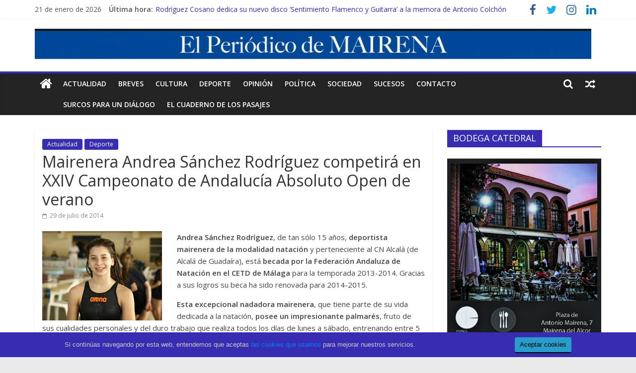

--- FILE ---
content_type: text/html; charset=UTF-8
request_url: https://elperiodicodemairena.com/2014/07/mairenera-andrea-sanchez-natacion/
body_size: 15626
content:
<!DOCTYPE html>
<html lang="es">
<head>
	<meta charset="UTF-8" />
	<meta name="viewport" content="width=device-width, initial-scale=1">
	<link rel="profile" href="http://gmpg.org/xfn/11" />
	<meta name='robots' content='index, follow, max-image-preview:large, max-snippet:-1, max-video-preview:-1' />

	<!-- This site is optimized with the Yoast SEO plugin v21.7 - https://yoast.com/wordpress/plugins/seo/ -->
	<title>Mairenera Andrea Sánchez Rodríguez competirá en XXIV Campeonato de Andalucía Absoluto Open de verano - El Periódico de Mairena</title>
	<link rel="canonical" href="https://elperiodicodemairena.com/2014/07/mairenera-andrea-sanchez-natacion/" />
	<meta property="og:locale" content="es_ES" />
	<meta property="og:type" content="article" />
	<meta property="og:title" content="Mairenera Andrea Sánchez Rodríguez competirá en XXIV Campeonato de Andalucía Absoluto Open de verano - El Periódico de Mairena" />
	<meta property="og:description" content="A disputar en Málaga y con lo que dará fin a la temporada esta mairenera con impresionante palmarés" />
	<meta property="og:url" content="https://elperiodicodemairena.com/2014/07/mairenera-andrea-sanchez-natacion/" />
	<meta property="og:site_name" content="El Periódico de Mairena" />
	<meta property="article:published_time" content="2014-07-29T06:00:27+00:00" />
	<meta property="article:modified_time" content="2014-07-28T23:11:01+00:00" />
	<meta property="og:image" content="https://elperiodicodemairena.com/wp-content/uploads/2014/07/andreanatación2.jpg" />
	<meta property="og:image:width" content="276" />
	<meta property="og:image:height" content="440" />
	<meta property="og:image:type" content="image/jpeg" />
	<meta name="author" content="Redacción PM" />
	<meta name="twitter:card" content="summary_large_image" />
	<meta name="twitter:label1" content="Escrito por" />
	<meta name="twitter:data1" content="Redacción PM" />
	<meta name="twitter:label2" content="Tiempo de lectura" />
	<meta name="twitter:data2" content="2 minutos" />
	<script type="application/ld+json" class="yoast-schema-graph">{"@context":"https://schema.org","@graph":[{"@type":"Article","@id":"https://elperiodicodemairena.com/2014/07/mairenera-andrea-sanchez-natacion/#article","isPartOf":{"@id":"https://elperiodicodemairena.com/2014/07/mairenera-andrea-sanchez-natacion/"},"author":{"name":"Redacción PM","@id":"https://elperiodicodemairena.com/#/schema/person/5fd11313ab43213f74a208b751ec721a"},"headline":"Mairenera Andrea Sánchez Rodríguez competirá en XXIV Campeonato de Andalucía Absoluto Open de verano","datePublished":"2014-07-29T06:00:27+00:00","dateModified":"2014-07-28T23:11:01+00:00","mainEntityOfPage":{"@id":"https://elperiodicodemairena.com/2014/07/mairenera-andrea-sanchez-natacion/"},"wordCount":426,"commentCount":0,"publisher":{"@id":"https://elperiodicodemairena.com/#organization"},"image":{"@id":"https://elperiodicodemairena.com/2014/07/mairenera-andrea-sanchez-natacion/#primaryimage"},"thumbnailUrl":"https://elperiodicodemairena.com/wp-content/uploads/2014/07/andreanatación2.jpg","keywords":["alcor","andrea","Deporte","Mairena","natación","rodríguez","sánchez"],"articleSection":["Actualidad","Deporte"],"inLanguage":"es","potentialAction":[{"@type":"CommentAction","name":"Comment","target":["https://elperiodicodemairena.com/2014/07/mairenera-andrea-sanchez-natacion/#respond"]}]},{"@type":"WebPage","@id":"https://elperiodicodemairena.com/2014/07/mairenera-andrea-sanchez-natacion/","url":"https://elperiodicodemairena.com/2014/07/mairenera-andrea-sanchez-natacion/","name":"Mairenera Andrea Sánchez Rodríguez competirá en XXIV Campeonato de Andalucía Absoluto Open de verano - El Periódico de Mairena","isPartOf":{"@id":"https://elperiodicodemairena.com/#website"},"primaryImageOfPage":{"@id":"https://elperiodicodemairena.com/2014/07/mairenera-andrea-sanchez-natacion/#primaryimage"},"image":{"@id":"https://elperiodicodemairena.com/2014/07/mairenera-andrea-sanchez-natacion/#primaryimage"},"thumbnailUrl":"https://elperiodicodemairena.com/wp-content/uploads/2014/07/andreanatación2.jpg","datePublished":"2014-07-29T06:00:27+00:00","dateModified":"2014-07-28T23:11:01+00:00","breadcrumb":{"@id":"https://elperiodicodemairena.com/2014/07/mairenera-andrea-sanchez-natacion/#breadcrumb"},"inLanguage":"es","potentialAction":[{"@type":"ReadAction","target":["https://elperiodicodemairena.com/2014/07/mairenera-andrea-sanchez-natacion/"]}]},{"@type":"ImageObject","inLanguage":"es","@id":"https://elperiodicodemairena.com/2014/07/mairenera-andrea-sanchez-natacion/#primaryimage","url":"https://elperiodicodemairena.com/wp-content/uploads/2014/07/andreanatación2.jpg","contentUrl":"https://elperiodicodemairena.com/wp-content/uploads/2014/07/andreanatación2.jpg","width":276,"height":440},{"@type":"BreadcrumbList","@id":"https://elperiodicodemairena.com/2014/07/mairenera-andrea-sanchez-natacion/#breadcrumb","itemListElement":[{"@type":"ListItem","position":1,"name":"Portada","item":"https://elperiodicodemairena.com/"},{"@type":"ListItem","position":2,"name":"Mairenera Andrea Sánchez Rodríguez competirá en XXIV Campeonato de Andalucía Absoluto Open de verano"}]},{"@type":"WebSite","@id":"https://elperiodicodemairena.com/#website","url":"https://elperiodicodemairena.com/","name":"El Periódico de Mairena","description":"","publisher":{"@id":"https://elperiodicodemairena.com/#organization"},"potentialAction":[{"@type":"SearchAction","target":{"@type":"EntryPoint","urlTemplate":"https://elperiodicodemairena.com/?s={search_term_string}"},"query-input":"required name=search_term_string"}],"inLanguage":"es"},{"@type":"Organization","@id":"https://elperiodicodemairena.com/#organization","name":"El Periódico de Mairena","url":"https://elperiodicodemairena.com/","logo":{"@type":"ImageObject","inLanguage":"es","@id":"https://elperiodicodemairena.com/#/schema/logo/image/","url":"https://elperiodicodemairena.com/wp-content/uploads/2019/12/cropped-Cabecera-web-El-Periódico-de-Mairena-1-scaled.jpg","contentUrl":"https://elperiodicodemairena.com/wp-content/uploads/2019/12/cropped-Cabecera-web-El-Periódico-de-Mairena-1-scaled.jpg","width":1400,"height":76,"caption":"El Periódico de Mairena"},"image":{"@id":"https://elperiodicodemairena.com/#/schema/logo/image/"}},{"@type":"Person","@id":"https://elperiodicodemairena.com/#/schema/person/5fd11313ab43213f74a208b751ec721a","name":"Redacción PM","image":{"@type":"ImageObject","inLanguage":"es","@id":"https://elperiodicodemairena.com/#/schema/person/image/","url":"https://secure.gravatar.com/avatar/7fccd5d04a307d7636675181d8ed679a?s=96&d=identicon&r=g","contentUrl":"https://secure.gravatar.com/avatar/7fccd5d04a307d7636675181d8ed679a?s=96&d=identicon&r=g","caption":"Redacción PM"},"url":"https://elperiodicodemairena.com/author/redaccion/"}]}</script>
	<!-- / Yoast SEO plugin. -->


<link rel='stylesheet' id='wp-block-library-css' href='https://elperiodicodemairena.com/wp-includes/css/dist/block-library/style.css' type='text/css' media='all' />
<style id='classic-theme-styles-inline-css' type='text/css'>
/**
 * These rules are needed for backwards compatibility.
 * They should match the button element rules in the base theme.json file.
 */
.wp-block-button__link {
	color: #ffffff;
	background-color: #32373c;
	border-radius: 9999px; /* 100% causes an oval, but any explicit but really high value retains the pill shape. */

	/* This needs a low specificity so it won't override the rules from the button element if defined in theme.json. */
	box-shadow: none;
	text-decoration: none;

	/* The extra 2px are added to size solids the same as the outline versions.*/
	padding: calc(0.667em + 2px) calc(1.333em + 2px);

	font-size: 1.125em;
}

.wp-block-file__button {
	background: #32373c;
	color: #ffffff;
	text-decoration: none;
}

</style>
<style id='global-styles-inline-css' type='text/css'>
body{--wp--preset--color--black: #000000;--wp--preset--color--cyan-bluish-gray: #abb8c3;--wp--preset--color--white: #ffffff;--wp--preset--color--pale-pink: #f78da7;--wp--preset--color--vivid-red: #cf2e2e;--wp--preset--color--luminous-vivid-orange: #ff6900;--wp--preset--color--luminous-vivid-amber: #fcb900;--wp--preset--color--light-green-cyan: #7bdcb5;--wp--preset--color--vivid-green-cyan: #00d084;--wp--preset--color--pale-cyan-blue: #8ed1fc;--wp--preset--color--vivid-cyan-blue: #0693e3;--wp--preset--color--vivid-purple: #9b51e0;--wp--preset--gradient--vivid-cyan-blue-to-vivid-purple: linear-gradient(135deg,rgba(6,147,227,1) 0%,rgb(155,81,224) 100%);--wp--preset--gradient--light-green-cyan-to-vivid-green-cyan: linear-gradient(135deg,rgb(122,220,180) 0%,rgb(0,208,130) 100%);--wp--preset--gradient--luminous-vivid-amber-to-luminous-vivid-orange: linear-gradient(135deg,rgba(252,185,0,1) 0%,rgba(255,105,0,1) 100%);--wp--preset--gradient--luminous-vivid-orange-to-vivid-red: linear-gradient(135deg,rgba(255,105,0,1) 0%,rgb(207,46,46) 100%);--wp--preset--gradient--very-light-gray-to-cyan-bluish-gray: linear-gradient(135deg,rgb(238,238,238) 0%,rgb(169,184,195) 100%);--wp--preset--gradient--cool-to-warm-spectrum: linear-gradient(135deg,rgb(74,234,220) 0%,rgb(151,120,209) 20%,rgb(207,42,186) 40%,rgb(238,44,130) 60%,rgb(251,105,98) 80%,rgb(254,248,76) 100%);--wp--preset--gradient--blush-light-purple: linear-gradient(135deg,rgb(255,206,236) 0%,rgb(152,150,240) 100%);--wp--preset--gradient--blush-bordeaux: linear-gradient(135deg,rgb(254,205,165) 0%,rgb(254,45,45) 50%,rgb(107,0,62) 100%);--wp--preset--gradient--luminous-dusk: linear-gradient(135deg,rgb(255,203,112) 0%,rgb(199,81,192) 50%,rgb(65,88,208) 100%);--wp--preset--gradient--pale-ocean: linear-gradient(135deg,rgb(255,245,203) 0%,rgb(182,227,212) 50%,rgb(51,167,181) 100%);--wp--preset--gradient--electric-grass: linear-gradient(135deg,rgb(202,248,128) 0%,rgb(113,206,126) 100%);--wp--preset--gradient--midnight: linear-gradient(135deg,rgb(2,3,129) 0%,rgb(40,116,252) 100%);--wp--preset--font-size--small: 13px;--wp--preset--font-size--medium: 20px;--wp--preset--font-size--large: 36px;--wp--preset--font-size--x-large: 42px;--wp--preset--spacing--20: 0.44rem;--wp--preset--spacing--30: 0.67rem;--wp--preset--spacing--40: 1rem;--wp--preset--spacing--50: 1.5rem;--wp--preset--spacing--60: 2.25rem;--wp--preset--spacing--70: 3.38rem;--wp--preset--spacing--80: 5.06rem;--wp--preset--shadow--natural: 6px 6px 9px rgba(0, 0, 0, 0.2);--wp--preset--shadow--deep: 12px 12px 50px rgba(0, 0, 0, 0.4);--wp--preset--shadow--sharp: 6px 6px 0px rgba(0, 0, 0, 0.2);--wp--preset--shadow--outlined: 6px 6px 0px -3px rgba(255, 255, 255, 1), 6px 6px rgba(0, 0, 0, 1);--wp--preset--shadow--crisp: 6px 6px 0px rgba(0, 0, 0, 1);}:where(.is-layout-flex){gap: 0.5em;}:where(.is-layout-grid){gap: 0.5em;}body .is-layout-flex{display: flex;}body .is-layout-flex{flex-wrap: wrap;align-items: center;}body .is-layout-flex > *{margin: 0;}body .is-layout-grid{display: grid;}body .is-layout-grid > *{margin: 0;}:where(.wp-block-columns.is-layout-flex){gap: 2em;}:where(.wp-block-columns.is-layout-grid){gap: 2em;}:where(.wp-block-post-template.is-layout-flex){gap: 1.25em;}:where(.wp-block-post-template.is-layout-grid){gap: 1.25em;}.has-black-color{color: var(--wp--preset--color--black) !important;}.has-cyan-bluish-gray-color{color: var(--wp--preset--color--cyan-bluish-gray) !important;}.has-white-color{color: var(--wp--preset--color--white) !important;}.has-pale-pink-color{color: var(--wp--preset--color--pale-pink) !important;}.has-vivid-red-color{color: var(--wp--preset--color--vivid-red) !important;}.has-luminous-vivid-orange-color{color: var(--wp--preset--color--luminous-vivid-orange) !important;}.has-luminous-vivid-amber-color{color: var(--wp--preset--color--luminous-vivid-amber) !important;}.has-light-green-cyan-color{color: var(--wp--preset--color--light-green-cyan) !important;}.has-vivid-green-cyan-color{color: var(--wp--preset--color--vivid-green-cyan) !important;}.has-pale-cyan-blue-color{color: var(--wp--preset--color--pale-cyan-blue) !important;}.has-vivid-cyan-blue-color{color: var(--wp--preset--color--vivid-cyan-blue) !important;}.has-vivid-purple-color{color: var(--wp--preset--color--vivid-purple) !important;}.has-black-background-color{background-color: var(--wp--preset--color--black) !important;}.has-cyan-bluish-gray-background-color{background-color: var(--wp--preset--color--cyan-bluish-gray) !important;}.has-white-background-color{background-color: var(--wp--preset--color--white) !important;}.has-pale-pink-background-color{background-color: var(--wp--preset--color--pale-pink) !important;}.has-vivid-red-background-color{background-color: var(--wp--preset--color--vivid-red) !important;}.has-luminous-vivid-orange-background-color{background-color: var(--wp--preset--color--luminous-vivid-orange) !important;}.has-luminous-vivid-amber-background-color{background-color: var(--wp--preset--color--luminous-vivid-amber) !important;}.has-light-green-cyan-background-color{background-color: var(--wp--preset--color--light-green-cyan) !important;}.has-vivid-green-cyan-background-color{background-color: var(--wp--preset--color--vivid-green-cyan) !important;}.has-pale-cyan-blue-background-color{background-color: var(--wp--preset--color--pale-cyan-blue) !important;}.has-vivid-cyan-blue-background-color{background-color: var(--wp--preset--color--vivid-cyan-blue) !important;}.has-vivid-purple-background-color{background-color: var(--wp--preset--color--vivid-purple) !important;}.has-black-border-color{border-color: var(--wp--preset--color--black) !important;}.has-cyan-bluish-gray-border-color{border-color: var(--wp--preset--color--cyan-bluish-gray) !important;}.has-white-border-color{border-color: var(--wp--preset--color--white) !important;}.has-pale-pink-border-color{border-color: var(--wp--preset--color--pale-pink) !important;}.has-vivid-red-border-color{border-color: var(--wp--preset--color--vivid-red) !important;}.has-luminous-vivid-orange-border-color{border-color: var(--wp--preset--color--luminous-vivid-orange) !important;}.has-luminous-vivid-amber-border-color{border-color: var(--wp--preset--color--luminous-vivid-amber) !important;}.has-light-green-cyan-border-color{border-color: var(--wp--preset--color--light-green-cyan) !important;}.has-vivid-green-cyan-border-color{border-color: var(--wp--preset--color--vivid-green-cyan) !important;}.has-pale-cyan-blue-border-color{border-color: var(--wp--preset--color--pale-cyan-blue) !important;}.has-vivid-cyan-blue-border-color{border-color: var(--wp--preset--color--vivid-cyan-blue) !important;}.has-vivid-purple-border-color{border-color: var(--wp--preset--color--vivid-purple) !important;}.has-vivid-cyan-blue-to-vivid-purple-gradient-background{background: var(--wp--preset--gradient--vivid-cyan-blue-to-vivid-purple) !important;}.has-light-green-cyan-to-vivid-green-cyan-gradient-background{background: var(--wp--preset--gradient--light-green-cyan-to-vivid-green-cyan) !important;}.has-luminous-vivid-amber-to-luminous-vivid-orange-gradient-background{background: var(--wp--preset--gradient--luminous-vivid-amber-to-luminous-vivid-orange) !important;}.has-luminous-vivid-orange-to-vivid-red-gradient-background{background: var(--wp--preset--gradient--luminous-vivid-orange-to-vivid-red) !important;}.has-very-light-gray-to-cyan-bluish-gray-gradient-background{background: var(--wp--preset--gradient--very-light-gray-to-cyan-bluish-gray) !important;}.has-cool-to-warm-spectrum-gradient-background{background: var(--wp--preset--gradient--cool-to-warm-spectrum) !important;}.has-blush-light-purple-gradient-background{background: var(--wp--preset--gradient--blush-light-purple) !important;}.has-blush-bordeaux-gradient-background{background: var(--wp--preset--gradient--blush-bordeaux) !important;}.has-luminous-dusk-gradient-background{background: var(--wp--preset--gradient--luminous-dusk) !important;}.has-pale-ocean-gradient-background{background: var(--wp--preset--gradient--pale-ocean) !important;}.has-electric-grass-gradient-background{background: var(--wp--preset--gradient--electric-grass) !important;}.has-midnight-gradient-background{background: var(--wp--preset--gradient--midnight) !important;}.has-small-font-size{font-size: var(--wp--preset--font-size--small) !important;}.has-medium-font-size{font-size: var(--wp--preset--font-size--medium) !important;}.has-large-font-size{font-size: var(--wp--preset--font-size--large) !important;}.has-x-large-font-size{font-size: var(--wp--preset--font-size--x-large) !important;}
.wp-block-navigation a:where(:not(.wp-element-button)){color: inherit;}
:where(.wp-block-post-template.is-layout-flex){gap: 1.25em;}:where(.wp-block-post-template.is-layout-grid){gap: 1.25em;}
:where(.wp-block-columns.is-layout-flex){gap: 2em;}:where(.wp-block-columns.is-layout-grid){gap: 2em;}
.wp-block-pullquote{font-size: 1.5em;line-height: 1.6;}
</style>
<link rel='stylesheet' id='wp-pagenavi-css' href='https://elperiodicodemairena.com/wp-content/plugins/wp-pagenavi/pagenavi-css.css' type='text/css' media='all' />
<link rel='stylesheet' id='colormag_style-css' href='https://elperiodicodemairena.com/wp-content/themes/colormag-pro/style.css' type='text/css' media='all' />
<link rel='stylesheet' id='colormag_googlefonts-css' href='//fonts.googleapis.com/css?family=Open+Sans%3A400%2C600' type='text/css' media='all' />
<link rel='stylesheet' id='colormag-fontawesome-css' href='https://elperiodicodemairena.com/wp-content/themes/colormag-pro/fontawesome/css/font-awesome.css' type='text/css' media='all' />
<script type="text/javascript" src="https://elperiodicodemairena.com/wp-includes/js/jquery/jquery.js" id="jquery-core-js"></script>
<script type="text/javascript" src="https://elperiodicodemairena.com/wp-includes/js/jquery/jquery-migrate.js" id="jquery-migrate-js"></script>
<!--[if lte IE 8]>
<script type="text/javascript" src="https://elperiodicodemairena.com/wp-content/themes/colormag-pro/js/html5shiv.js" id="html5-js"></script>
<![endif]-->
<link rel="https://api.w.org/" href="https://elperiodicodemairena.com/wp-json/" /><link rel="alternate" type="application/json" href="https://elperiodicodemairena.com/wp-json/wp/v2/posts/13985" /><link rel="alternate" type="application/json+oembed" href="https://elperiodicodemairena.com/wp-json/oembed/1.0/embed?url=https%3A%2F%2Felperiodicodemairena.com%2F2014%2F07%2Fmairenera-andrea-sanchez-natacion%2F" />
<link rel="alternate" type="text/xml+oembed" href="https://elperiodicodemairena.com/wp-json/oembed/1.0/embed?url=https%3A%2F%2Felperiodicodemairena.com%2F2014%2F07%2Fmairenera-andrea-sanchez-natacion%2F&#038;format=xml" />

		<!-- GA Google Analytics @ https://m0n.co/ga -->
		<script>
			(function(i,s,o,g,r,a,m){i['GoogleAnalyticsObject']=r;i[r]=i[r]||function(){
			(i[r].q=i[r].q||[]).push(arguments)},i[r].l=1*new Date();a=s.createElement(o),
			m=s.getElementsByTagName(o)[0];a.async=1;a.src=g;m.parentNode.insertBefore(a,m)
			})(window,document,'script','https://www.google-analytics.com/analytics.js','ga');
			ga('create', 'UA-22067321-1', 'auto');
			ga('send', 'pageview');
		</script>

	<link rel="pingback" href="https://elperiodicodemairena.com/xmlrpc.php"><!-- El Periódico de Mairena Internal Styles -->		<style type="text/css"> .colormag-button,blockquote,button,input[type=reset],input[type=button],
		input[type=submit]{background-color:#372cb2}
		a,#masthead .main-small-navigation li:hover > .sub-toggle i,
		#masthead .main-small-navigation li.current-page-ancestor > .sub-toggle i,
		#masthead .main-small-navigation li.current-menu-ancestor > .sub-toggle i,
		#masthead .main-small-navigation li.current-page-item > .sub-toggle i,
		#masthead .main-small-navigation li.current-menu-item > .sub-toggle i,
		#masthead.colormag-header-classic #site-navigation .fa.search-top:hover,
		#masthead.colormag-header-classic #site-navigation.main-small-navigation .random-post a:hover .fa-random,
		#masthead.colormag-header-classic #site-navigation.main-navigation .random-post a:hover .fa-random,
		#masthead.colormag-header-classic .breaking-news .newsticker a:hover,
		.dark-skin #masthead.colormag-header-classic #site-navigation.main-navigation .home-icon:hover .fa{color:#372cb2}
		#site-navigation{border-top:4px solid #372cb2}
		.home-icon.front_page_on,.main-navigation a:hover,.main-navigation ul li ul li a:hover,
		.main-navigation ul li ul li:hover>a,
		.main-navigation ul li.current-menu-ancestor>a,
		.main-navigation ul li.current-menu-item ul li a:hover,
		.main-navigation ul li.current-menu-item>a,
		.main-navigation ul li.current_page_ancestor>a,.main-navigation ul li.current_page_item>a,
		.main-navigation ul li:hover>a,.main-small-navigation li a:hover,.site-header .menu-toggle:hover,
		#masthead.colormag-header-classic .main-navigation ul ul.sub-menu li:hover > a,
		#masthead.colormag-header-classic .main-navigation ul ul.sub-menu li.current-menu-ancestor > a,
		#masthead.colormag-header-classic .main-navigation ul ul.sub-menu li.current-menu-item > a,
		#masthead.colormag-header-clean #site-navigation .menu-toggle:hover,
		#masthead.colormag-header-clean #site-navigation.main-small-navigation .menu-toggle,
		#masthead.colormag-header-classic #site-navigation.main-small-navigation .menu-toggle,
		#masthead .main-small-navigation li:hover > a, #masthead .main-small-navigation li.current-page-ancestor > a,
		#masthead .main-small-navigation li.current-menu-ancestor > a, #masthead .main-small-navigation li.current-page-item > a,
		#masthead .main-small-navigation li.current-menu-item > a,
		#masthead.colormag-header-classic #site-navigation .menu-toggle:hover,
		.main-navigation ul li.focus > a,
        #masthead.colormag-header-classic .main-navigation ul ul.sub-menu li.focus > a { background-color:#372cb2}
		#masthead.colormag-header-classic .main-navigation ul ul.sub-menu li:hover,
		#masthead.colormag-header-classic .main-navigation ul ul.sub-menu li.current-menu-ancestor,
		#masthead.colormag-header-classic .main-navigation ul ul.sub-menu li.current-menu-item,
		#masthead.colormag-header-classic #site-navigation .menu-toggle:hover,
		#masthead.colormag-header-classic #site-navigation.main-small-navigation .menu-toggle,

		#masthead.colormag-header-classic .main-navigation ul > li:hover > a,
        #masthead.colormag-header-classic .main-navigation ul > li.current-menu-item > a,
        #masthead.colormag-header-classic .main-navigation ul > li.current-menu-ancestor > a,
        #masthead.colormag-header-classic .main-navigation ul li.focus > a { border-color:#372cb2}
        #masthead.colormag-header-classic .main-navigation .home-icon a:hover .fa { color:#372cb2}
		.main-small-navigation .current-menu-item>a,.main-small-navigation .current_page_item>a,
		#masthead.colormag-header-clean .main-small-navigation li:hover > a,
		#masthead.colormag-header-clean .main-small-navigation li.current-page-ancestor > a,
		#masthead.colormag-header-clean .main-small-navigation li.current-menu-ancestor > a,
		#masthead.colormag-header-clean .main-small-navigation li.current-page-item > a,
		#masthead.colormag-header-clean .main-small-navigation li.current-menu-item > a { background:#372cb2}
		#main .breaking-news-latest,.fa.search-top:hover{background-color:#372cb2}
		.byline a:hover,.comments a:hover,.edit-link a:hover,.posted-on a:hover,
		.social-links i.fa:hover,.tag-links a:hover,
		#masthead.colormag-header-clean .social-links li:hover i.fa,
		#masthead.colormag-header-classic .social-links li:hover i.fa,
		#masthead.colormag-header-clean .breaking-news .newsticker a:hover{color:#372cb2}
		.widget_featured_posts .article-content .above-entry-meta .cat-links a,
		.widget_call_to_action .btn--primary,.colormag-footer--classic .footer-widgets-area .widget-title span::before,
		.colormag-footer--classic-bordered .footer-widgets-area .widget-title span::before{background-color:#372cb2}
		.widget_featured_posts .article-content .entry-title a:hover{color:#372cb2}
		.widget_featured_posts .widget-title{border-bottom:2px solid #372cb2}
		.widget_featured_posts .widget-title span,
		.widget_featured_slider .slide-content .above-entry-meta .cat-links a{background-color:#372cb2}
		.widget_featured_slider .slide-content .below-entry-meta .byline a:hover,
		.widget_featured_slider .slide-content .below-entry-meta .comments a:hover,
		.widget_featured_slider .slide-content .below-entry-meta .posted-on a:hover,
		.widget_featured_slider .slide-content .entry-title a:hover{color:#372cb2}
		.widget_highlighted_posts .article-content .above-entry-meta .cat-links a{background-color:#372cb2}
		.widget_block_picture_news.widget_featured_posts .article-content .entry-title a:hover,
		.widget_highlighted_posts .article-content .below-entry-meta .byline a:hover,
		.widget_highlighted_posts .article-content .below-entry-meta .comments a:hover,
		.widget_highlighted_posts .article-content .below-entry-meta .posted-on a:hover,
		.widget_highlighted_posts .article-content .entry-title a:hover{color:#372cb2}
		.category-slide-next,.category-slide-prev,.slide-next,
		.slide-prev,.tabbed-widget ul li{background-color:#372cb2}
		i.fa-arrow-up, i.fa-arrow-down{color:#372cb2}
		#secondary .widget-title{border-bottom:2px solid #372cb2}
		#content .wp-pagenavi .current,#content .wp-pagenavi a:hover,
		#secondary .widget-title span{background-color:#372cb2}
		#site-title a{color:#372cb2}
		.page-header .page-title{border-bottom:2px solid #372cb2}
		#content .post .article-content .above-entry-meta .cat-links a,
		.page-header .page-title span{background-color:#372cb2}
		#content .post .article-content .entry-title a:hover,.entry-meta .byline i,
		.entry-meta .cat-links i,.entry-meta a,.post .entry-title a:hover,.search .entry-title a:hover{color:#372cb2}
		.entry-meta .post-format i{background-color:#372cb2}
		.entry-meta .comments-link a:hover,.entry-meta .edit-link a:hover,.entry-meta .posted-on a:hover,
		.entry-meta .tag-links a:hover,.single #content .tags a:hover{color:#372cb2}
		.format-link .entry-content a,.more-link{background-color:#372cb2}
		.count,.next a:hover,.previous a:hover,.related-posts-main-title .fa,
		.single-related-posts .article-content .entry-title a:hover{color:#372cb2}
		.pagination a span:hover{color:#372cb2;border-color:#372cb2}
		.pagination span{background-color:#372cb2}
		#content .comments-area a.comment-edit-link:hover,#content .comments-area a.comment-permalink:hover,
		#content .comments-area article header cite a:hover,.comments-area .comment-author-link a:hover{color:#372cb2}
		.comments-area .comment-author-link span{background-color:#372cb2}
		.comment .comment-reply-link:hover,.nav-next a,.nav-previous a{color:#372cb2}
		.footer-widgets-area .widget-title{border-bottom:2px solid #372cb2}
		.footer-widgets-area .widget-title span{background-color:#372cb2}
		#colophon .footer-menu ul li a:hover,.footer-widgets-area a:hover,a#scroll-up i{color:#372cb2}
		.advertisement_above_footer .widget-title{border-bottom:2px solid #372cb2}
		.advertisement_above_footer .widget-title span{background-color:#372cb2}
		.sub-toggle{background:#372cb2}
		.main-small-navigation li.current-menu-item > .sub-toggle i {color:#372cb2}
		.error{background:#372cb2}
		.num-404{color:#372cb2}
		#primary .widget-title{border-bottom: 2px solid #372cb2}
		#primary .widget-title span{background-color:#372cb2}
		.related-posts-wrapper-flyout .entry-title a:hover{color:#372cb2}
		.related-posts-wrapper.style-three .article-content .entry-title a:hover:before{background:#372cb2}
		.human-diff-time .human-diff-time-display:hover{color:#372cb2}
		.widget_slider_area .widget-title,.widget_beside_slider .widget-title { border-bottom:2px solid#372cb2}
		.widget_slider_area .widget-title span,.widget_beside_slider .widget-title span { background-color:#372cb2}
		.top-full-width-sidebar .widget-title{border-bottom: 2px solid #372cb2}
		.top-full-width-sidebar .widget-title span{background-color:#372cb2} #colophon .tg-upper-footer-widgets .widget { background-color: #2c2e34; } .below-entry-meta .byline,.elementor .tg-module-wrapper .tg-module-meta .tg-post-auther-name{display:none;} .below-entry-meta .comments,.elementor .tg-module-wrapper .tg-module-meta .tg-module-comments{display:none;} .below-entry-meta .tag-links{display:none;}#colophon { background-position: center center; }#colophon { background-size: auto; }#colophon { background-attachment: scroll; }#colophon { background-repeat: repeat; }</style>
		<script>
(function(i,s,o,g,r,a,m){i['GoogleAnalyticsObject']=r;i[r]=i[r]||function(){
(i[r].q=i[r].q||[]).push(arguments)},i[r].l=1*new Date();a=s.createElement(o),
m=s.getElementsByTagName(o)[0];a.async=1;a.src=g;m.parentNode.insertBefore(a,m)
})(window,document,'script','https://www.google-analytics.com/analytics.js','ga');
ga('create', 'UA-153881586-8', 'auto' ,{anonymizeIp: true});
ga('send', 'pageview');</script>
<!-- Machete Header -->
<style>
	#machete_cookie_container {
		background-color: #372cb2;
	}
	#machete_accept_cookie_btn {
		background-color: #289dcc;
	}
	.responsive-img {
		width: 100%;
		max-width: 100%;
		height: auto;
	}
</style></head>

<body class="post-template-default single single-post postid-13985 single-format-standard wp-custom-logo  wide" itemscope="itemscope" itemtype="http://schema.org/Blog" dir="ltr" >





<div id="page" class="hfeed site">
	<a class="skip-link screen-reader-text" href="#main">Skip to content</a>

	
	
	<header id="masthead" class="site-header clearfix " role="banner" itemscope="itemscope" itemtype="http://schema.org/WPHeader" >
		<div id="header-text-nav-container" class="clearfix">

			
							<div class="news-bar">
				<div class="inner-wrap clearfix">
					
		<div class="date-in-header">
			21 de enero de 2026		</div>

		
							<div class="breaking-news">
			<strong class="breaking-news-latest">
				Última hora:			</strong>
			<ul class="newsticker">
									<li>
						<a href="https://elperiodicodemairena.com/2026/01/rodriguez-cosano-dedica-su-nuevo-disco-sentimiento-flamenco-y-guitarra-a-la-memora-de-antonio-colchon/" title="Rodríguez Cosano dedica su nuevo disco &#8216;Sentimiento Flamenco y Guitarra&#8217; a la memora de Antonio Colchón">Rodríguez Cosano dedica su nuevo disco &#8216;Sentimiento Flamenco y Guitarra&#8217; a la memora de Antonio Colchón</a>
					</li>
									<li>
						<a href="https://elperiodicodemairena.com/2026/01/las-nutrias-del-rio-guadaira-un-simbolo-de-esperanza-para-los-alcores/" title="Las nutrias del río Guadaíra, un símbolo de esperanza para Los Alcores.">Las nutrias del río Guadaíra, un símbolo de esperanza para Los Alcores.</a>
					</li>
									<li>
						<a href="https://elperiodicodemairena.com/2026/01/carmona-estrena-nuevo-parque-junto-al-centro-cultural-docente-y-deportivo-santa-ana/" title="Carmona estrena nuevo parque junto al centro cultural, docente y deportivo “Santa Ana”">Carmona estrena nuevo parque junto al centro cultural, docente y deportivo “Santa Ana”</a>
					</li>
									<li>
						<a href="https://elperiodicodemairena.com/2026/01/ya-estan-en-marcha-los-preparativos-de-la-iii-ruta-magica-teatralizada-corazon-de-los-alcores-de-el-viso-del-alcor/" title="Ya están en marcha los preparativos de la III Ruta Mágica Teatralizada «Corazón de Los Alcores» de El Viso del Alcor">Ya están en marcha los preparativos de la III Ruta Mágica Teatralizada «Corazón de Los Alcores» de El Viso del Alcor</a>
					</li>
									<li>
						<a href="https://elperiodicodemairena.com/2026/01/teatro-arteyo-presenta-en-el-viso-del-alcor-llevame-a-benidorm-un-montaje-nominado-a-los-premios-max-2024/" title="Teatro Arteyo presenta en El Viso del Alcor «Llévame a Benidorm”, un montaje nominado a los premios Max 2024">Teatro Arteyo presenta en El Viso del Alcor «Llévame a Benidorm”, un montaje nominado a los premios Max 2024</a>
					</li>
							</ul>
		</div>
		
					
		
		<div class="social-links clearfix">
			<ul>
				<li><a href="https://www.facebook.com/elperiodicodemairena" target="_blank"><i class="fa fa-facebook"></i></a></li><li><a href="https://twitter.com/periodicom" target="_blank"><i class="fa fa-twitter"></i></a></li><li><a href="https://www.instagram.com/elperiodicodemairena/" target="_blank"><i class="fa fa-instagram"></i></a></li><li><a href="https://www.linkedin.com/company/el-peri-dico-de-mairena" target="_blank"><i class="fa fa-linkedin"></i></a></li>
							</ul>
		</div><!-- .social-links -->
						</div>
			</div>
		
				
				
		<div class="inner-wrap">

			<div id="header-text-nav-wrap" class="clearfix">
				<div id="header-left-section">
											<div id="header-logo-image">
							<a href="https://elperiodicodemairena.com/" class="custom-logo-link" rel="home"><img width="1400" height="76" src="https://elperiodicodemairena.com/wp-content/uploads/2019/12/cropped-Cabecera-web-El-Periódico-de-Mairena-1-scaled.jpg" class="custom-logo" alt="El Periódico de Mairena" decoding="async" fetchpriority="high" /></a>						</div><!-- #header-logo-image -->
											<div id="header-text" class="screen-reader-text">
													<h3 id="site-title" itemprop="headline" >
								<a href="https://elperiodicodemairena.com/" title="El Periódico de Mairena" rel="home">El Periódico de Mairena</a>
							</h3>
						
						<!-- #site-description -->
					</div><!-- #header-text -->
				</div><!-- #header-left-section -->
				<div id="header-right-section">
									</div><!-- #header-right-section -->

			</div><!-- #header-text-nav-wrap -->

		</div><!-- .inner-wrap -->

		
				
				
					<nav id="site-navigation" class="main-navigation clearfix" role="navigation" itemscope="itemscope" itemtype="http://schema.org/SiteNavigationElement" >
				<div class="inner-wrap clearfix">
											<div class="home-icon">
							<a href="https://elperiodicodemairena.com/" title="El Periódico de Mairena"><i class="fa fa-home"></i></a>
						</div>
						
											<div class="search-random-icons-container">
							
		<div class="random-post">
							<a href="https://elperiodicodemairena.com/2017/04/bendicion-al-monumento-a-los-campanilleros/" title="Ver una entrada aleatoria"><i class="fa fa-random"></i></a>
					</div>

										<div class="top-search-wrap">
									<i class="fa fa-search search-top"></i>
									<div class="search-form-top">
										<form action="https://elperiodicodemairena.com/" class="search-form searchform clearfix" method="get">
	<div class="search-wrap">
		<input type="text" placeholder="Buscar" class="s field" name="s">
		<button class="search-icon" type="submit"></button>
	</div>
</form><!-- .searchform -->
									</div>
								</div>
													</div>
					
					<p class="menu-toggle"></p>
					<div class="menu-primary-container"><ul id="menu-menuprincipal" class="menu"><li id="menu-item-24691" class="menu-item menu-item-type-taxonomy menu-item-object-category current-post-ancestor current-menu-parent current-post-parent menu-item-24691 menu-item-category-7"><a href="https://elperiodicodemairena.com/category/actualidad/">Actualidad</a></li>
<li id="menu-item-24692" class="menu-item menu-item-type-taxonomy menu-item-object-category menu-item-24692 menu-item-category-12"><a href="https://elperiodicodemairena.com/category/breves/">Breves</a></li>
<li id="menu-item-24694" class="menu-item menu-item-type-taxonomy menu-item-object-category menu-item-24694 menu-item-category-58"><a href="https://elperiodicodemairena.com/category/cultura-2/">Cultura</a></li>
<li id="menu-item-24695" class="menu-item menu-item-type-taxonomy menu-item-object-category current-post-ancestor current-menu-parent current-post-parent menu-item-24695 menu-item-category-59"><a href="https://elperiodicodemairena.com/category/deporte/">Deporte</a></li>
<li id="menu-item-24700" class="menu-item menu-item-type-taxonomy menu-item-object-category menu-item-24700 menu-item-category-10"><a href="https://elperiodicodemairena.com/category/opinion/">Opinión</a></li>
<li id="menu-item-24698" class="menu-item menu-item-type-taxonomy menu-item-object-category menu-item-24698 menu-item-category-911"><a href="https://elperiodicodemairena.com/category/politica-2/">Política</a></li>
<li id="menu-item-24693" class="menu-item menu-item-type-taxonomy menu-item-object-category menu-item-24693 menu-item-category-8"><a href="https://elperiodicodemairena.com/category/sociedad/">Sociedad</a></li>
<li id="menu-item-24701" class="menu-item menu-item-type-taxonomy menu-item-object-category menu-item-24701 menu-item-category-9"><a href="https://elperiodicodemairena.com/category/sucesos/">Sucesos</a></li>
<li id="menu-item-24699" class="menu-item menu-item-type-post_type menu-item-object-page menu-item-24699"><a href="https://elperiodicodemairena.com/contacto/">Contacto</a></li>
<li id="menu-item-27811" class="menu-item menu-item-type-post_type menu-item-object-page menu-item-27811"><a href="https://elperiodicodemairena.com/category-surcos-para-un-dialogo/">SURCOS PARA UN DIÁLOGO</a></li>
<li id="menu-item-28338" class="menu-item menu-item-type-taxonomy menu-item-object-category menu-item-28338 menu-item-category-4894"><a href="https://elperiodicodemairena.com/category/el-cuaderno-de-los-pasajes/">El cuaderno de los pasajes</a></li>
</ul></div>
				</div>
			</nav>
		
		
			
		</div><!-- #header-text-nav-container -->

		
	</header>

		
	<div id="main" class="clearfix" role="main" >
		
		
		<div class="inner-wrap clearfix">
			

<div id="primary">
	<div id="content" class="clearfix">

		
			
<article id="post-13985" class="post-13985 post type-post status-publish format-standard has-post-thumbnail hentry category-actualidad category-deporte tag-alcor tag-andrea tag-deporte tag-mairena tag-natacion tag-rodriguez tag-sanchez" itemscope="itemscope" itemtype="http://schema.org/BlogPosting" itemprop="blogPost" >
	
	
	
	
		
	
	<div class="article-content clearfix">

		
		<div class="above-entry-meta"><span class="cat-links"><a href="https://elperiodicodemairena.com/category/actualidad/"  rel="category tag">Actualidad</a>&nbsp;<a href="https://elperiodicodemairena.com/category/deporte/"  rel="category tag">Deporte</a>&nbsp;</span></div>
			<header class="entry-header">
				<h1 class="entry-title" itemprop="headline" >
					Mairenera Andrea Sánchez Rodríguez competirá en XXIV Campeonato de Andalucía Absoluto Open de verano				</h1>
			</header>

			<div class="below-entry-meta ">
			<span class="posted-on"><a href="https://elperiodicodemairena.com/2014/07/mairenera-andrea-sanchez-natacion/" title="7:00" rel="bookmark"><i class="fa fa-calendar-o"></i> <time class="entry-date published" datetime="2014-07-29T07:00:27+02:00" itemprop="datePublished" >29 de julio de 2014</time><time class="updated" datetime="2014-07-29T00:11:01+02:00" itemprop="dateModified" >29 de julio de 2014</time></a></span>
			<span class="byline" itemprop="author" itemscope="itemscope" itemtype="http://schema.org/Person" ><span class="author vcard" itemprop="name"><i class="fa fa-user"></i><a class="url fn n" href="https://elperiodicodemairena.com/author/redaccion/" title="Redacción PM">Redacción PM</a></span></span>

			
						<span class="comments"><a href="https://elperiodicodemairena.com/2014/07/mairenera-andrea-sanchez-natacion/#respond" itemprop="discussionURL"><i class="fa fa-comment"></i> 0 comentarios</a></span>
			<span class="tag-links" itemprop="keywords" ><i class="fa fa-tags"></i><a href="https://elperiodicodemairena.com/tag/alcor/" rel="tag">alcor</a>, <a href="https://elperiodicodemairena.com/tag/andrea/" rel="tag">andrea</a>, <a href="https://elperiodicodemairena.com/tag/deporte/" rel="tag">Deporte</a>, <a href="https://elperiodicodemairena.com/tag/mairena/" rel="tag">Mairena</a>, <a href="https://elperiodicodemairena.com/tag/natacion/" rel="tag">natación</a>, <a href="https://elperiodicodemairena.com/tag/rodriguez/" rel="tag">rodríguez</a>, <a href="https://elperiodicodemairena.com/tag/sanchez/" rel="tag">sánchez</a></span></div>
		<div class="entry-content clearfix" itemprop="articleBody" >
			<p><strong><a href="https://elperiodicodemairena.com/wp-content/uploads/2014/07/andreanatación3.jpg"><img decoding="async" class="alignleft size-full wp-image-13986" src="https://elperiodicodemairena.com/wp-content/uploads/2014/07/andreanatación3.jpg" alt="andreanatación3" width="241" height="180" /></a>Andrea Sánchez Rodríguez</strong>, de tan sólo 15 años, <strong>deportista mairenera de la modalidad natación</strong> y perteneciente al CN Alcalá (de Alcalá de Guadaíra), está <strong>becada por la Federación Andaluza de Natación en el CETD de Málaga</strong> para la temporada 2013-2014. Gracias a sus logros su beca ha sido renovada para 2014-2015.</p>
<p><strong>Esta excepcional nadadora mairenera</strong>, que tiene parte de su vida dedicada a la natación, <strong>posee un impresionante palmarés</strong>, fruto de sus cualidades personales y del duro trabajo que realiza todos los días de lunes a sábado, entrenando entre 5 y 7 horas cada día, en la ciudad de Málaga.</p>
<p><a href="https://elperiodicodemairena.com/wp-content/uploads/2014/07/andreanatación1.jpg"><img decoding="async" class="alignnone size-full wp-image-13988" src="https://elperiodicodemairena.com/wp-content/uploads/2014/07/andreanatación1.jpg" alt="andreanatación1" width="621" height="421" /></a>Un repaso por los logros más importantes conseguidos por Andrea en lo que va de año dan una idea del valor de esta <strong>joven promesa mairenera para la natación andaluza y española:</strong></p>
<p>XXIX Campeonato de Andalucía Infantil y Junior de Invierno celebrado en Cádiz en el mes de Febrero 2014:<br />
400 metros estilos Junior (años 1998 y 1999): Medalla de bronce siendo del año menor con una marca de 5.16.87<br />
200 metros estilos Junior (años 1998 y 1999): Medalla de bronce siendo del año menor con una marca de 2.27.32</p>
<p>Campeonato de Comunidades representando a Andalucía celebrado en Febrero en Madrid:<br />
400 metros estilos 3ª clasificada año 1999 con una marca de 5.16.05 y ayudando a conseguir el tercer puesto en la clasificación final para Andalucía.</p>
<p>XXXIV Campeonato de España de natación Junior de Invierno celebrado en Pontevedra en Marzo.<br />
400 metros estilos Junior (años 1998 y 1999): tercera clasificada por edad con una marca: 5.09.26</p>
<p>XXVIII Campeonato Absoluto Open de Invierno en Cádiz en Marzo.<br />
400 metros estilos absolutos (todas las edades). Campeona de Andalucía con una marca: 5.07.70</p>
<p>XIII campeonato de Andalucía Open Aguas abiertas celebrado en el río Guadalquivir en el Club Náutico de Sevilla.<br />
3.000 metros aguas abiertas Infantil campeona de Andalucía con una marca: 38 minutos y 38 segundos.</p>
<p>XXXVI Campeonato de España Junior de Verano celebrado en Barcelona en julio:<br />
800 metros libres 3ª clasificada con una marca: 9.13.19<br />
400 metros estilos 4ª clasificada con una marca: 5.05.90<br />
200 metros braza: 5ª clasificada con una marca: 2.43.94</p>
<p>Finalmente <strong>competirá entre los días 31 de julio y 2 de agosto en el XXIV Campeonato de Andalucía Absoluto Open de verano a disputar en Málaga</strong>, con lo que dará fin a la temporada hasta que se vuelva a incorporar en El CETD de Málaga a primeros de Septiembre.</p>
<p><a href="https://elperiodicodemairena.com/wp-content/uploads/2014/07/andreanatación4.jpg"><img decoding="async" class="alignnone size-full wp-image-13990" src="https://elperiodicodemairena.com/wp-content/uploads/2014/07/andreanatación4.jpg" alt="andreanatación4" width="448" height="367" /></a></p>
<p><a href="https://elperiodicodemairena.com/wp-content/uploads/2014/07/andreanatación2.jpg"><img loading="lazy" decoding="async" class="alignnone size-full wp-image-13991" src="https://elperiodicodemairena.com/wp-content/uploads/2014/07/andreanatación2.jpg" alt="andreanatación2" width="276" height="440" /></a></p>
		</div>

			</div>

			<div itemprop="publisher" itemscope itemtype="https://schema.org/Organization">
							<div itemprop="logo" itemscope itemtype="https://schema.org/ImageObject">
					<meta itemprop="url" content="https://elperiodicodemairena.com/wp-content/uploads/2019/12/cropped-Cabecera-web-El-Periódico-de-Mairena-1-scaled.jpg">
					<meta itemprop="width" content="1400">
					<meta itemprop="height" content="76">
				</div>
							<meta itemprop="name" content="El Periódico de Mairena">
		</div>
				<meta itemprop="dateModified" content="2014-07-29T00:11:01+02:00">
		<meta itemscope itemprop="mainEntityOfPage" itemType="https://schema.org/WebPage" itemid="https://elperiodicodemairena.com/2014/07/mairenera-andrea-sanchez-natacion/">
					<div class="meta_post_image" itemprop="image" itemscope itemtype="https://schema.org/ImageObject">
				<meta itemprop="url" content="https://elperiodicodemairena.com/wp-content/uploads/2014/07/andreanatación2.jpg">
				<meta itemprop="width" content="276">
				<meta itemprop="height" content="440">
			</div>
			</article>

		
	</div><!-- #content -->

	

			<ul class="default-wp-page clearfix">
				<li class="previous"><a href="https://elperiodicodemairena.com/2014/07/manuel-bohorquez-libro/" rel="prev"><span class="meta-nav">&larr;</span> Manuel Bohórquez presenta libro «El esquimo. Coplas flamencas en la Red»</a></li>
				<li class="next"><a href="https://elperiodicodemairena.com/2014/07/emprendebeers-reuniones-informales-de-emprendedores-surge-en-mairena/" rel="next">Emprendebeers, reuniones informales de emprendedores, surge en Mairena <span class="meta-nav">&rarr;</span></a></li>
			</ul>
				
		
		

	
	<div class="related-posts-wrapper style-four">

		<h4 class="related-posts-main-title">
			<i class="fa fa-thumbs-up"></i><span>Puede que también te interese</span>
		</h4>

		<div class="related-posts clearfix related-post-carousel">

							<div class="single-related-posts">

											<div class="related-posts-thumbnail">
							<a href="https://elperiodicodemairena.com/2017/04/curso-a-desempleados-para-obtener-la-tarjeta-profesional-de-la-construccion/" title="Curso a desempleados para obtener la tarjeta profesional de la construcción">
								<img width="390" height="205" src="https://elperiodicodemairena.com/wp-content/uploads/2017/04/cartel-formación-prl-e1491203693239-390x205.jpg" class="attachment-colormag-featured-post-medium size-colormag-featured-post-medium wp-post-image" alt="" decoding="async" loading="lazy" />							</a>
						</div>
					
					<div class="article-content">

						<h3 class="entry-title">
							<a href="https://elperiodicodemairena.com/2017/04/curso-a-desempleados-para-obtener-la-tarjeta-profesional-de-la-construccion/" rel="bookmark" title="Curso a desempleados para obtener la tarjeta profesional de la construcción">Curso a desempleados para obtener la tarjeta profesional de la construcción</a>
						</h3><!--/.post-title-->

						
													<div class="below-entry-meta ">
								<span class="posted-on"><a href="https://elperiodicodemairena.com/2017/04/curso-a-desempleados-para-obtener-la-tarjeta-profesional-de-la-construccion/" title="8:16" rel="bookmark"><i class="fa fa-calendar-o"></i> <time class="entry-date published" datetime="2017-04-03T08:16:03+02:00">03 de abril de 2017</time><time class="updated" datetime="2017-04-03T08:52:28+02:00">03 de abril de 2017</time></a></span>
								<span class="byline"><span class="author vcard"><i class="fa fa-user"></i><a class="url fn n" href="https://elperiodicodemairena.com/author/redaccion/" title="Redacción PM">Redacción PM</a></span></span>

																	<span class="comments"><i class="fa fa-comment"></i><a href="https://elperiodicodemairena.com/2017/04/curso-a-desempleados-para-obtener-la-tarjeta-profesional-de-la-construccion/#respond" itemprop="discussionURL">0</a></span>
															</div>
						
											</div>

				</div><!--/.related-->
							<div class="single-related-posts">

											<div class="related-posts-thumbnail">
							<a href="https://elperiodicodemairena.com/2022/02/desmantelada-en-sevilla-la-banda-de-aluniceros-mas-activa-de-andalucia/" title="Desmantelada en Sevilla la banda de aluniceros más activa de Andalucía">
								<img width="390" height="205" src="https://elperiodicodemairena.com/wp-content/uploads/2022/02/Alucineros-Sevilla-390x205.jpg" class="attachment-colormag-featured-post-medium size-colormag-featured-post-medium wp-post-image" alt="" decoding="async" loading="lazy" />							</a>
						</div>
					
					<div class="article-content">

						<h3 class="entry-title">
							<a href="https://elperiodicodemairena.com/2022/02/desmantelada-en-sevilla-la-banda-de-aluniceros-mas-activa-de-andalucia/" rel="bookmark" title="Desmantelada en Sevilla la banda de aluniceros más activa de Andalucía">Desmantelada en Sevilla la banda de aluniceros más activa de Andalucía</a>
						</h3><!--/.post-title-->

						
													<div class="below-entry-meta ">
								<span class="posted-on"><a href="https://elperiodicodemairena.com/2022/02/desmantelada-en-sevilla-la-banda-de-aluniceros-mas-activa-de-andalucia/" title="22:03" rel="bookmark"><i class="fa fa-calendar-o"></i> <time class="entry-date published updated" datetime="2022-02-19T22:03:45+01:00">19 de febrero de 2022</time></a></span>
								<span class="byline"><span class="author vcard"><i class="fa fa-user"></i><a class="url fn n" href="https://elperiodicodemairena.com/author/redaccion/" title="Redacción PM">Redacción PM</a></span></span>

																	<span class="comments"><i class="fa fa-comment"></i><a href="https://elperiodicodemairena.com/2022/02/desmantelada-en-sevilla-la-banda-de-aluniceros-mas-activa-de-andalucia/#respond" itemprop="discussionURL">0</a></span>
															</div>
						
											</div>

				</div><!--/.related-->
							<div class="single-related-posts">

											<div class="related-posts-thumbnail">
							<a href="https://elperiodicodemairena.com/2014/10/pa-pide-que-administraciones/" title="Partido Andalucista pide que las administraciones se impliquen para traer a Andalucía una planta Apple">
								<img width="275" height="183" src="https://elperiodicodemairena.com/wp-content/uploads/2014/10/iphone6.jpg" class="attachment-colormag-featured-post-medium size-colormag-featured-post-medium wp-post-image" alt="" decoding="async" loading="lazy" />							</a>
						</div>
					
					<div class="article-content">

						<h3 class="entry-title">
							<a href="https://elperiodicodemairena.com/2014/10/pa-pide-que-administraciones/" rel="bookmark" title="Partido Andalucista pide que las administraciones se impliquen para traer a Andalucía una planta Apple">Partido Andalucista pide que las administraciones se impliquen para traer a Andalucía una planta Apple</a>
						</h3><!--/.post-title-->

						
													<div class="below-entry-meta ">
								<span class="posted-on"><a href="https://elperiodicodemairena.com/2014/10/pa-pide-que-administraciones/" title="11:45" rel="bookmark"><i class="fa fa-calendar-o"></i> <time class="entry-date published" datetime="2014-10-19T11:45:04+02:00">19 de octubre de 2014</time><time class="updated" datetime="2014-10-19T11:54:50+02:00">19 de octubre de 2014</time></a></span>
								<span class="byline"><span class="author vcard"><i class="fa fa-user"></i><a class="url fn n" href="https://elperiodicodemairena.com/author/redaccion/" title="Redacción PM">Redacción PM</a></span></span>

																	<span class="comments"><i class="fa fa-comment"></i><a href="https://elperiodicodemairena.com/2014/10/pa-pide-que-administraciones/#respond" itemprop="discussionURL">0</a></span>
															</div>
						
											</div>

				</div><!--/.related-->
			
		</div><!--/.post-related-->

	</div>


	
	
<div id="comments" class="comments-area">

	
	
	
		<div id="respond" class="comment-respond">
		<h3 id="reply-title" class="comment-reply-title">Deja una respuesta <small><a rel="nofollow" id="cancel-comment-reply-link" href="/2014/07/mairenera-andrea-sanchez-natacion/#respond" style="display:none;">Cancelar la respuesta</a></small></h3><form action="https://elperiodicodemairena.com/wp-comments-post.php" method="post" id="commentform" class="comment-form" novalidate><p class="comment-notes"><span id="email-notes">Tu dirección de correo electrónico no será publicada.</span> <span class="required-field-message">Los campos obligatorios están marcados con <span class="required">*</span></span></p><p class="comment-form-comment"><label for="comment">Comentario <span class="required">*</span></label> <textarea id="comment" name="comment" cols="45" rows="8" maxlength="65525" required></textarea></p><p class="comment-form-author"><label for="author">Nombre <span class="required">*</span></label> <input id="author" name="author" type="text" value="" size="30" maxlength="245" autocomplete="name" required /></p>
<p class="comment-form-email"><label for="email">Correo electrónico <span class="required">*</span></label> <input id="email" name="email" type="email" value="" size="30" maxlength="100" aria-describedby="email-notes" autocomplete="email" required /></p>
<p class="comment-form-url"><label for="url">Web</label> <input id="url" name="url" type="url" value="" size="30" maxlength="200" autocomplete="url" /></p>
<p class="comment-form-cookies-consent"><input id="wp-comment-cookies-consent" name="wp-comment-cookies-consent" type="checkbox" value="yes" /> <label for="wp-comment-cookies-consent">Guarda mi nombre, correo electrónico y web en este navegador para la próxima vez que comente.</label></p>
<p class="form-submit"><input name="submit" type="submit" id="submit" class="submit" value="Publicar el comentario" /> <input type='hidden' name='comment_post_ID' value='13985' id='comment_post_ID' />
<input type='hidden' name='comment_parent' id='comment_parent' value='0' />
</p><p style="display: none;"><input type="hidden" id="akismet_comment_nonce" name="akismet_comment_nonce" value="1bd9197425" /></p><p style="display: none !important;"><label>&#916;<textarea name="ak_hp_textarea" cols="45" rows="8" maxlength="100"></textarea></label><input type="hidden" id="ak_js_1" name="ak_js" value="116"/><script>document.getElementById( "ak_js_1" ).setAttribute( "value", ( new Date() ).getTime() );</script></p></form>	</div><!-- #respond -->
	
</div><!-- #comments -->
</div><!-- #primary -->


<div id="secondary" role="complementary" itemscope="itemscope" itemtype="http://schema.org/WPSideBar" >
			
		<aside id="media_image-12" class="widget widget_media_image clearfix"><h3 class="widget-title"><span>BODEGA CATEDRAL</span></h3><img width="965" height="1400" src="https://elperiodicodemairena.com/wp-content/uploads/2024/08/BODEGA-CATEDRAL-scaled.jpg" class="image wp-image-30421  attachment-full size-full" alt="" style="max-width: 100%; height: auto;" decoding="async" loading="lazy" srcset="https://elperiodicodemairena.com/wp-content/uploads/2024/08/BODEGA-CATEDRAL-scaled.jpg 965w, https://elperiodicodemairena.com/wp-content/uploads/2024/08/BODEGA-CATEDRAL-1059x1536.jpg 1059w" sizes="(max-width: 965px) 100vw, 965px" /></aside><aside id="media_image-3" class="widget widget_media_image clearfix"><h3 class="widget-title"><span>PRODIDAC EXPERIENCE PROGRAMMES ENGLAND &#038; IRELAND</span></h3><a href="http://www.prodidac.org"><img width="1080" height="1080" src="https://elperiodicodemairena.com/wp-content/uploads/2023/11/Prodidac-abierto-plazo-inscripcion-2024.png" class="image wp-image-29342  attachment-full size-full" alt="" style="max-width: 100%; height: auto;" decoding="async" loading="lazy" srcset="https://elperiodicodemairena.com/wp-content/uploads/2023/11/Prodidac-abierto-plazo-inscripcion-2024.png 1080w, https://elperiodicodemairena.com/wp-content/uploads/2023/11/Prodidac-abierto-plazo-inscripcion-2024-150x150.png 150w" sizes="(max-width: 1080px) 100vw, 1080px" /></a></aside><aside id="media_image-8" class="widget widget_media_image clearfix"><h3 class="widget-title"><span>INTEGRAF ARTES GRÁFICAS</span></h3><a href="https://www.facebook.com/integrafsll/photos"><img width="874" height="1240" src="https://elperiodicodemairena.com/wp-content/uploads/2023/11/274930759_3145032062427617_3304658584296213077_n.jpg" class="image wp-image-29282  attachment-full size-full" alt="" style="max-width: 100%; height: auto;" title="Angel Troncoso" decoding="async" loading="lazy" /></a></aside><aside id="media_image-2" class="widget widget_media_image clearfix"><h3 class="widget-title"><span>Prodidac</span></h3><a href="http://www.prodidac.org"><img width="1080" height="1080" src="https://elperiodicodemairena.com/wp-content/uploads/2023/11/Prodidac-descuento-noviembre-2023.png" class="image wp-image-29343  attachment-full size-full" alt="" style="max-width: 100%; height: auto;" title="Prodidac" decoding="async" loading="lazy" srcset="https://elperiodicodemairena.com/wp-content/uploads/2023/11/Prodidac-descuento-noviembre-2023.png 1080w, https://elperiodicodemairena.com/wp-content/uploads/2023/11/Prodidac-descuento-noviembre-2023-150x150.png 150w" sizes="(max-width: 1080px) 100vw, 1080px" /></a></aside><aside id="custom_html-4" class="widget_text widget widget_custom_html clearfix"><h3 class="widget-title"><span>Facebook</span></h3><div class="textwidget custom-html-widget"><iframe src="//www.facebook.com/plugins/likebox.php?href=http%3A%2F%2Fwww.facebook.com%2Fpages%2FMairena-del-Alcor-Spain%2FEl-Peri%25C3%25B3dico-de-Mairena%2F137611869641577&amp;width=292&amp;colorscheme=light&amp;show_faces=true&amp;stream=true&amp;header=true&amp;height=427" scrolling="no" frameborder="0" style="border:none; overflow:hidden; width:292px; height:427px;" allowtransparency="true"></iframe></div></aside><aside id="text-10" class="widget widget_text clearfix"><h3 class="widget-title"><span>Vismair</span></h3>			<div class="textwidget"><a href="https://www.facebook.com/vismairconfort/"><img src="https://elperiodicodemairena.com/wp-content/uploads/2019/11/Anuncio-Vismair-lateral-e1575078335200.jpg" />
</div>
		</aside><aside id="text-12" class="widget widget_text clearfix">			<div class="textwidget"></div>
		</aside><aside id="block-6" class="widget widget_block clearfix">
<ul><li></li></ul>
</aside><aside id="block-5" class="widget widget_block widget_media_image clearfix">
<figure class="wp-block-image size-full"><img loading="lazy" decoding="async" width="709" height="1020" src="https://elperiodicodemairena.com/wp-content/uploads/2023/11/SeminarioAntonioMairena2023-1.jpg" alt="" class="wp-image-29284"/></figure>
</aside><aside id="text-9" class="widget widget_text clearfix">			<div class="textwidget"><span id="iwbanner_43203">
<script type="text/javascript">
 var iw_code=43203;
 var iw_async=true;
 
</script>
<script type="text/javascript" src="http://ad.impresionesweb.com/iw.js"></script>
<noscript>
 <a href="http://ad.impresionesweb.com/click.php?iw_code=43203&noscript=1"><img src="http://ad.impresionesweb.com/index.php?iw_code=43203&noscript=1"></a>
</noscript>
</span></div>
		</aside><aside id="text-11" class="widget widget_text clearfix">			<div class="textwidget"><!--
<a href="https://www.juntadeandalucia.es/organismos/saludyfamilias/servicios/salud-responde.html"><img src="http://elperiodicodemairena.com/wp-content/uploads/2019/11/SALUDRESPONDE_MADRE_300x300_IMP.gif" height="300" width="300"  />
--></div>
		</aside><aside id="text-13" class="widget widget_text clearfix"><h3 class="widget-title"><span>Edición 96</span></h3>			<div class="textwidget"><img class="alignleft size-full wp-image-20957" src="http://elperiodicodemairena.com/wp-content/uploads/2016/07/Portada-96.jpg" alt="Portada-96" width="300" height="450" /></div>
		</aside><aside id="text-7" class="widget widget_text clearfix"><h3 class="widget-title"><span>Facebook</span></h3>			<div class="textwidget"><iframe src="http://www.facebook.com/plugins/likebox.php?href=http%3A%2F%2Fwww.facebook.com%2Fpages%2FMairena-del-Alcor-Spain%2FEl-Peri%25C3%25B3dico-de-Mairena%2F137611869641577&amp;width=292&amp;colorscheme=light&amp;show_faces=true&amp;stream=true&amp;header=true&amp;height=427" scrolling="no" frameborder="0" style="border:none; overflow:hidden; width:100%; height:427px;" allowTransparency="true"></iframe></div>
		</aside><aside id="nav_menu-2" class="widget widget_nav_menu clearfix"><h3 class="widget-title"><span>SITIOS DE INTERÉS</span></h3><div class="menu-sitios-de-interes-container"><ul id="menu-sitios-de-interes" class="menu"><li id="menu-item-16437" class="menu-item menu-item-type-custom menu-item-object-custom menu-item-16437"><a href="http://andaluciaorientasue.blogspot.com.es/">Orienta Sue</a></li>
<li id="menu-item-16438" class="menu-item menu-item-type-custom menu-item-object-custom menu-item-16438"><a href="https://www.andaluciacompromisodigital.org/blog/">Andalucía Compromiso Digital</a></li>
<li id="menu-item-16439" class="menu-item menu-item-type-custom menu-item-object-custom menu-item-16439"><a href="http://orientacion-pame.blogspot.com.es/">Orientación Profesional</a></li>
<li id="menu-item-16440" class="menu-item menu-item-type-custom menu-item-object-custom menu-item-16440"><a href="http://andaluciaorientaviso.blogspot.com.es/">Orientación Profesional Viso</a></li>
<li id="menu-item-16441" class="menu-item menu-item-type-custom menu-item-object-custom menu-item-16441"><a href="http://yoriento.com/">Yoriento</a></li>
<li id="menu-item-16442" class="menu-item menu-item-type-custom menu-item-object-custom menu-item-16442"><a href="http://mairenaorienta.blogspot.com.es/">Mairena Orienta</a></li>
<li id="menu-item-16443" class="menu-item menu-item-type-custom menu-item-object-custom menu-item-16443"><a href="http://desarrollolocalyempleo.blogspot.com.es/">Desarrollo local y empleo</a></li>
<li id="menu-item-16444" class="menu-item menu-item-type-custom menu-item-object-custom menu-item-16444"><a href="https://ws003.juntadeandalucia.es/pls/intersas/servicios.tramite_enlinea_citamedico">Cita médico</a></li>
</ul></div></aside>
	</div>



</div><!-- .inner-wrap -->
</div><!-- #main -->




<footer id="colophon" class="clearfix copyright-center " role="contentinfo" itemscope="itemscope" itemtype="http://schema.org/WPFooter" >
	
<div class="footer-widgets-wrapper">
	<div class="inner-wrap">
		<div class="footer-widgets-area clearfix">
			<div class="tg-upper-footer-widgets clearfix">
				<div class="footer_upper_widget_area tg-one-third">
									</div>
				<div class="footer_upper_widget_area tg-one-third">
									</div>
				<div class="footer_upper_widget_area tg-one-third tg-one-third-last">
									</div>
			</div>

			<div class="tg-footer-main-widget">
				<div class="tg-first-footer-widget">
					<aside id="nav_menu-6" class="widget widget_nav_menu clearfix"><h3 class="widget-title"><span>Sitios de Interés</span></h3><div class="menu-sitios-de-interes-container"><ul id="menu-sitios-de-interes-1" class="menu"><li class="menu-item menu-item-type-custom menu-item-object-custom menu-item-16437"><a href="http://andaluciaorientasue.blogspot.com.es/">Orienta Sue</a></li>
<li class="menu-item menu-item-type-custom menu-item-object-custom menu-item-16438"><a href="https://www.andaluciacompromisodigital.org/blog/">Andalucía Compromiso Digital</a></li>
<li class="menu-item menu-item-type-custom menu-item-object-custom menu-item-16439"><a href="http://orientacion-pame.blogspot.com.es/">Orientación Profesional</a></li>
<li class="menu-item menu-item-type-custom menu-item-object-custom menu-item-16440"><a href="http://andaluciaorientaviso.blogspot.com.es/">Orientación Profesional Viso</a></li>
<li class="menu-item menu-item-type-custom menu-item-object-custom menu-item-16441"><a href="http://yoriento.com/">Yoriento</a></li>
<li class="menu-item menu-item-type-custom menu-item-object-custom menu-item-16442"><a href="http://mairenaorienta.blogspot.com.es/">Mairena Orienta</a></li>
<li class="menu-item menu-item-type-custom menu-item-object-custom menu-item-16443"><a href="http://desarrollolocalyempleo.blogspot.com.es/">Desarrollo local y empleo</a></li>
<li class="menu-item menu-item-type-custom menu-item-object-custom menu-item-16444"><a href="https://ws003.juntadeandalucia.es/pls/intersas/servicios.tramite_enlinea_citamedico">Cita médico</a></li>
</ul></div></aside>				</div>
			</div>

			<div class="tg-footer-other-widgets">
				<div class="tg-second-footer-widget">
					<aside id="nav_menu-5" class="widget widget_nav_menu clearfix"><h3 class="widget-title"><span>Servicios</span></h3><div class="menu-servicio-al-cliente-container"><ul id="menu-servicio-al-cliente" class="menu"><li id="menu-item-25001" class="menu-item menu-item-type-post_type menu-item-object-page menu-item-25001"><a href="https://elperiodicodemairena.com/aviso-legal/">Aviso Legal</a></li>
<li id="menu-item-25004" class="menu-item menu-item-type-post_type menu-item-object-page menu-item-25004"><a href="https://elperiodicodemairena.com/contacto/">Contacto</a></li>
<li id="menu-item-25002" class="menu-item menu-item-type-post_type menu-item-object-page menu-item-25002"><a href="https://elperiodicodemairena.com/politica-de-cookies/">Política de Cookies</a></li>
<li id="menu-item-24673" class="menu-item menu-item-type-custom menu-item-object-custom menu-item-24673"><a href="/politica-de-privacidad/">Política de Privacidad</a></li>
<li id="menu-item-25003" class="menu-item menu-item-type-post_type menu-item-object-page menu-item-25003"><a href="https://elperiodicodemairena.com/normas-de-participacion/">Normas de Participación</a></li>
<li id="menu-item-24714" class="menu-item menu-item-type-post_type menu-item-object-page menu-item-24714"><a href="https://elperiodicodemairena.com/sobre-nosotros/">Sobre Nosotros</a></li>
<li id="menu-item-28387" class="menu-item menu-item-type-post_type menu-item-object-page menu-item-28387"><a href="https://elperiodicodemairena.com/category-el-cuaderno-de-los-pasajes/">EL CUADERNO DE LOS PASAJES</a></li>
</ul></div></aside>				</div>
				<div class="tg-third-footer-widget">
					<aside id="custom_html-6" class="widget_text widget widget_custom_html clearfix"><h3 class="widget-title"><span>Edición 96</span></h3><div class="textwidget custom-html-widget"><img class="alignleft size-full wp-image-20957" src="/wp-content/uploads/2016/07/Portada-96.jpg" alt="Portada-96" width="300" height="450" /></div></aside>				</div>
				<div class="tg-fourth-footer-widget">
									</div>
			</div>

			<div class="footer-full-width-sidebar inner-wrap clearfix">
							</div>
		</div>
	</div>
</div>
	<div class="footer-socket-wrapper clearfix">
		<div class="inner-wrap">
			<div class="footer-socket-area">
				<div class="footer-socket-right-section">
					
		
		<div class="social-links clearfix">
			<ul>
				<li><a href="https://www.facebook.com/elperiodicodemairena" target="_blank"><i class="fa fa-facebook"></i></a></li><li><a href="https://twitter.com/periodicom" target="_blank"><i class="fa fa-twitter"></i></a></li><li><a href="https://www.instagram.com/elperiodicodemairena/" target="_blank"><i class="fa fa-instagram"></i></a></li><li><a href="https://www.linkedin.com/company/el-peri-dico-de-mairena" target="_blank"><i class="fa fa-linkedin"></i></a></li>
							</ul>
		</div><!-- .social-links -->
		
					<nav class="footer-menu clearfix">
											</nav>
				</div>

				<div class="footer-socket-left-section">
					<div class="copyright">Copyright ©  2026 El Periódico de Mairena. Todos los derechos reservados.</div>				</div>
			</div>

		</div>
	</div>
</footer>

	<a href="#masthead" id="scroll-up"><i class="fa fa-chevron-up"></i></a>



</div><!-- #page -->
<script>
		
var machete_cookies_bar_html = '<style>.machete_cookie_container{background-color:#111;background-color:rgba(0,0,0,0.85);}.machete_cookie_bar{padding:15px;margin-left:auto;margin-right:auto;max-width:1050px;font-family:sans-serif;font-size:13px;color:#ccc;}.machete_accept_cookie_btn{cursor:pointer;text-decoration:none;display:block;padding:5px 10px;float:right;margin-left:10px;white-space:nowrap;border-radius:4px;background-color:#999;border-bottom:2px solid #000;color:#000}@media(min-width:1024px){.machete_cookie_bar{}.machete_accept_cookie_btn{margin: -5px 0 0 10px}}</style><div id=\"machete_cookie_bar\" class=\"machete_cookie_bar\"><a id=\"machete_accept_cookie_btn\" class=\"machete_accept_cookie_btn\">Aceptar cookies</a> Si continúas navegando por esta web, entendemos que aceptas <a href="/politica-de-cookies/" style="color: #007FFF">las cookies que usamos</a> para mejorar nuestros servicios.</div>'; 

var machete_cookie_bar=function(){var e=function(e,t,c){i="";if(c){var n=new Date;n.setTime(n.getTime()+24*c*60*60*1e3);var i="; expires="+n.toGMTString()}document.cookie=e+"="+t+i+"; path=/"},t=function(e){for(var t,c=e+"=",n=document.cookie.split(";"),i=0,o=n.length;i<o;i++){for(t=n[i];" "==t.charAt(0);)t=t.substring(1,t.length);if(0==t.indexOf(c))return t.substring(c.length,t.length)}return null};return{init:function(e){if(!t("machete_accepted_cookies")){var c=document.createElement("div");c.id="machete_cookie_container",c.className="machete_cookie_container",c.innerHTML=e,Object.assign(c.style,{position:"fixed",zIndex:99999,bottom:0,width:"100%"}),document.getElementsByTagName("body")[0].appendChild(c),document.getElementById("machete_accept_cookie_btn").addEventListener("click",machete_cookie_bar.accept,!1)}},accept:function(){e("machete_accepted_cookies","yes",365),document.getElementById("machete_cookie_container").style.display="none"}}}();machete_cookie_bar.init(machete_cookies_bar_html);
(function(){
	if ( typeof machete_cookies_bar_stylesheet === 'undefined') return;
	var s = document.createElement('script'); s.type = 'text/javascript';
	s.defer = true; s.src = 'https://elperiodicodemairena.com/wp-content/plugins/machete/inc/cookies/js/cookies_bar_js.min.js';
	var body = document.getElementsByTagName('body')[0];
	body.appendChild(s);
})();
</script>
		<style id='core-block-supports-inline-css' type='text/css'>
/**
 * Core styles: block-supports
 */

</style>
<script type="text/javascript" src="https://elperiodicodemairena.com/wp-content/themes/colormag-pro/js/jquery.bxslider.js" id="colormag-bxslider-js"></script>
<script type="text/javascript" src="https://elperiodicodemairena.com/wp-content/themes/colormag-pro/js/sticky/jquery.sticky.js" id="colormag-sticky-menu-js"></script>
<script type="text/javascript" src="https://elperiodicodemairena.com/wp-content/themes/colormag-pro/js/news-ticker/jquery.newsTicker.js" id="colormag-news-ticker-js"></script>
<script type="text/javascript" src="https://elperiodicodemairena.com/wp-content/themes/colormag-pro/js/navigation.js" id="colormag-navigation-js"></script>
<script type="text/javascript" src="https://elperiodicodemairena.com/wp-content/themes/colormag-pro/js/fitvids/jquery.fitvids.js" id="colormag-fitvids-js"></script>
<script type="text/javascript" src="https://elperiodicodemairena.com/wp-content/themes/colormag-pro/js/skip-link-focus-fix.js" id="colormag-skip-link-focus-fix-js"></script>
<script type="text/javascript" id="colormag-custom-js-extra">
/* <![CDATA[ */
var colormag_ticker_settings = {"breaking_news_slide_effect":"down","breaking_news_duration":"4000","breaking_news_speed":"1000"};
var colormag_load_more = {"tg_nonce":"bde400689d","ajax_url":"https:\/\/elperiodicodemairena.com\/wp-admin\/admin-ajax.php"};
/* ]]> */
</script>
<script type="text/javascript" src="https://elperiodicodemairena.com/wp-content/themes/colormag-pro/js/colormag-custom.js" id="colormag-custom-js"></script>
<script type="text/javascript" id="colormag-loadmore-js-extra">
/* <![CDATA[ */
var colormag_script_vars = {"no_more_posts":"No more post"};
/* ]]> */
</script>
<script type="text/javascript" src="https://elperiodicodemairena.com/wp-content/themes/colormag-pro/js/loadmore.js" id="colormag-loadmore-js"></script>
<script defer type="text/javascript" src="https://elperiodicodemairena.com/wp-content/plugins/akismet/_inc/akismet-frontend.js" id="akismet-frontend-js"></script>
</body>
</html>
